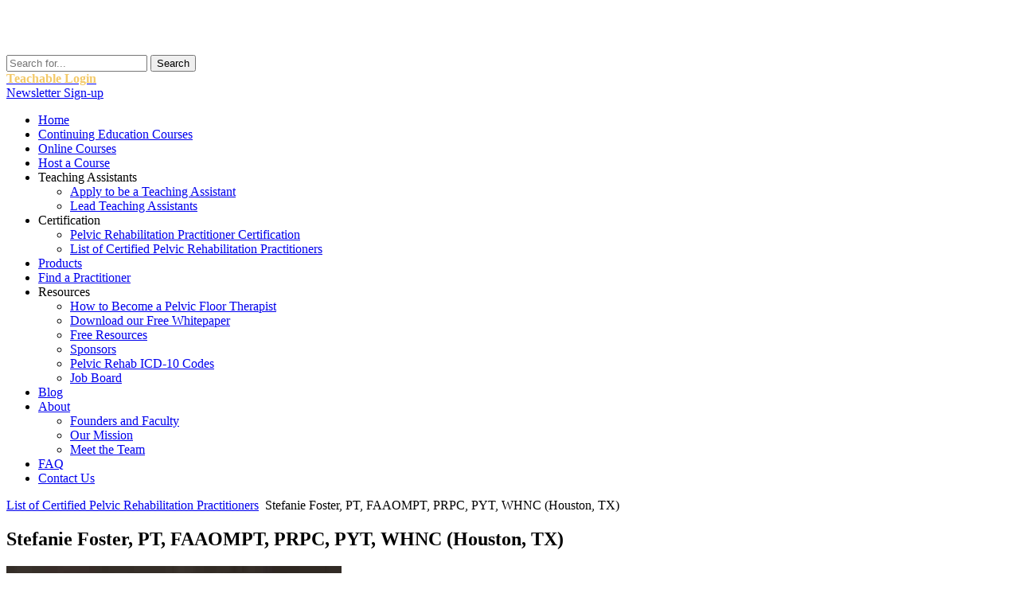

--- FILE ---
content_type: text/html; charset=utf-8
request_url: https://hermanwallace.com/list-of-certified-pelvic-rehabilitation-practitioners/2703-stefanie-foster-pt-faaompt-prpc-pyt-whnc-houston-tx
body_size: 4867
content:

<!DOCTYPE html>
<html dir="ltr" lang="en-gb">
	<head>

<!-- Google Tag Manager -->
<script>(function(w,d,s,l,i){w[l]=w[l]||[];w[l].push({'gtm.start':
new Date().getTime(),event:'gtm.js'});var f=d.getElementsByTagName(s)[0],
j=d.createElement(s),dl=l!='dataLayer'?'&l='+l:'';j.async=true;j.src=
'https://www.googletagmanager.com/gtm.js?id='+i+dl;f.parentNode.insertBefore(j,f);
})(window,document,'script','dataLayer','GTM-KZ3DLVV');</script>
<!-- End Google Tag Manager -->
		<base href="https://hermanwallace.com/list-of-certified-pelvic-rehabilitation-practitioners/2703-stefanie-foster-pt-faaompt-prpc-pyt-whnc-houston-tx" />
	<meta http-equiv="content-type" content="text/html; charset=utf-8" />
	<meta name="keywords" content="physical therapist continuing education, physical therapy continuing education, pelvic floor, pelvic rehabilitation, PT continuing education, PT CEUs, pelvic rehab, pelvic floor dysfunction, pelvic floor rehabilitation" />
	<meta name="rights" content="Copyright © Herman &amp; Wallace Inc. | All rights reserved." />
	<meta name="author" content="Derek Huff" />
	<meta name="description" content="Physical Therapy Continuing Education Courses focused on Pelvic Rehabilitation" />
	<meta name="generator" content="Joomla! - Open Source Content Management" />
	<title>Herman &amp; Wallace Pelvic Rehabilitation Continuing Education - Stefanie Foster, PT, FAAOMPT, PRPC, PYT, WHNC (Houston, TX)</title>
	<link href="/templates/hermanwallacethemev6/favicon.ico" rel="shortcut icon" type="image/vnd.microsoft.icon" />
	
	<link href="/media/plg_system_jcemediabox/css/jcemediabox.min.css?8aff1a0a822f1fd4a34a34e5adf5d86b" rel="stylesheet" type="text/css" />
	<style type="text/css">

	</style>
	<script type="application/json" class="joomla-script-options new">{"csrf.token":"9bdf41aa9efe9b0f5dd97261e2c38dfe","system.paths":{"root":"","base":""}}</script>
	
	<script src="/media/system/js/mootools-core.js?7f89702c05a3fe5ae71af95503d24c21" type="text/javascript"></script>
	<script src="/media/system/js/core.js?7f89702c05a3fe5ae71af95503d24c21" type="text/javascript"></script>
	<script src="/media/system/js/mootools-more.js?7f89702c05a3fe5ae71af95503d24c21" type="text/javascript"></script>
	<script src="/media/jui/js/jquery.min.js?7f89702c05a3fe5ae71af95503d24c21" type="text/javascript"></script>
	<script src="/media/jui/js/jquery-noconflict.js?7f89702c05a3fe5ae71af95503d24c21" type="text/javascript"></script>
	<script src="/media/jui/js/jquery-migrate.min.js?7f89702c05a3fe5ae71af95503d24c21" type="text/javascript"></script>
	<script src="/media/system/js/caption.js?7f89702c05a3fe5ae71af95503d24c21" type="text/javascript"></script>
	<script src="/media/plg_system_jcemediabox/js/jcemediabox.min.js?8aff1a0a822f1fd4a34a34e5adf5d86b" type="text/javascript"></script>
	<script type="text/javascript">

		var j2storeURL = 'https://hermanwallace.com/';
		jQuery(function($) {
			 $('.hasTip').each(function() {
				var title = $(this).attr('title');
				if (title) {
					var parts = title.split('::', 2);
					var mtelement = document.id(this);
					mtelement.store('tip:title', parts[0]);
					mtelement.store('tip:text', parts[1]);
				}
			});
			var JTooltips = new Tips($('.hasTip').get(), {"maxTitleChars": 50,"fixed": false});
		});jQuery(window).on('load',  function() {
				new JCaption('img.caption');
			});jQuery(document).ready(function(){WfMediabox.init({"base":"\/","theme":"squeeze","width":"900","height":"700","lightbox":0,"shadowbox":0,"icons":1,"overlay":1,"overlay_opacity":0.8000000000000000444089209850062616169452667236328125,"overlay_color":"#000000","transition_speed":300,"close":2,"scrolling":"fixed","labels":{"close":"Close","next":"Next","previous":"Previous","cancel":"Cancel","numbers":"{{numbers}}","numbers_count":"{{current}} of {{total}}","download":"Download"},"swipe":true});});
	</script>

		<link rel="stylesheet" href="/templates/system/css/system.css" />
		<link rel="stylesheet" href="/templates/system/css/general.css" />

		<!-- Created by Artisteer v4.2.0.60623 -->
		<meta name="viewport" content="initial-scale = 1.0, maximum-scale = 1.0, user-scalable = no, width = device-width" />

		<!--[if lt IE 9]><script src="https://html5shiv.googlecode.com/svn/trunk/html5.js"></script><![endif]-->
	   	<link rel="stylesheet" href="/templates/hermanwallacethemev6/css/template.css" media="screen" />

	   	<!--[if lte IE 7]><link rel="stylesheet" href="/templates/hermanwallacethemev6/css/template.ie7.css" media="screen" /><![endif]-->
		<link rel="stylesheet" href="/templates/hermanwallacethemev6/css/template.responsive.css" media="all" />
		
		<link rel="preconnect" href="https://fonts.googleapis.com">
		<link rel="preconnect" href="https://fonts.gstatic.com" crossorigin>
		<link href="https://fonts.googleapis.com/css2?family=Catamaran:wght@300;400;600;700&display=swap" rel="stylesheet">
		
		<link rel="shortcut icon" href="/favicon.ico" type="image/x-icon" />

	    <script>if ('undefined' != typeof jQuery) document._artxJQueryBackup = jQuery;</script>
	    <script src="/templates/hermanwallacethemev6/jquery.js"></script>
	    <script>jQuery.noConflict();</script><script src="/templates/hermanwallacethemev6/script.js"></script>
	    <script src="/templates/hermanwallacethemev6/script.responsive.js"></script>
	    <script src="/templates/hermanwallacethemev6/modules.js"></script>
	    <script src="/templates/hermanwallacethemev6/css_browser_selector.js"></script>
	    	    <script>if (document._artxJQueryBackup) jQuery = document._artxJQueryBackup;</script>
		
				<script>
			jQuery(document).ready(function(){
				urlParams = location.search;
				
				if( urlParams.includes('utm_source') ){
					// SET UTM COOKIE
					exdays = 60;
					cname = 'user-utm-data';
					cvalue = location.search;
					var d = new Date();
					d.setTime(d.getTime() + (exdays*24*60*60*1000));
					var expires = "expires="+ d.toUTCString();
					document.cookie = cname + "=" + cvalue + ";" + expires + ";path=/";
				}
			});
		</script>
		<!-- Meta Pixel Code -->
		<script>
		!function(f,b,e,v,n,t,s)
		{if(f.fbq)return;n=f.fbq=function(){n.callMethod?
		n.callMethod.apply(n,arguments):n.queue.push(arguments)};
		if(!f._fbq)f._fbq=n;n.push=n;n.loaded=!0;n.version='2.0';
		n.queue=[];t=b.createElement(e);t.async=!0;
		t.src=v;s=b.getElementsByTagName(e)[0];
		s.parentNode.insertBefore(t,s)}(window, document,'script',
		'https://connect.facebook.net/en_US/fbevents.js');
		fbq('init', '1015657390016506');
		fbq('track', 'PageView');
		</script>
		<noscript><img height="1" width="1" style="display:none"
		src="https://www.facebook.com/tr?id=1015657390016506&ev=PageView&noscript=1"
		/></noscript>
		<!-- End Meta Pixel Code -->	

	</head>
	
	<body page-title="Herman & Wallace Pelvic Rehabilitation Continuing Education - Stefanie Foster, PT, FAAOMPT, PRPC, PYT, WHNC (Houston, TX)" page-layout="">
		<!-- Google Tag Manager (noscript) -->
<noscript><iframe src="https://www.googletagmanager.com/ns.html?id=GTM-KZ3DLVV"
height="0" width="0" style="display:none;visibility:hidden"></iframe></noscript>
<!-- End Google Tag Manager (noscript) -->
		<div id="herm-main">
			<header class="herm-header">	    		<div id="herm-header-inner">
					
		    		<div class="herm-shapes-xx">
						<a href="https://hermanwallace.com/index.php" class="herm-object1071794580x"><img class="header-logo" src="/images/hw-logo-white.png">
						</a>
					</div>

					<div class="herm-positioncontrol herm-positioncontrol-607927550" id="Search">
						<!-- begin nostyle -->
<div class="herm-nostyle">
<!-- begin nostyle content -->
<div class="itp-gs">
	<form action="/component/itpgooglesearch/search" method="get" accept-charset="utf-8">
        <input name="gsquery" type="text" class="inputbox" placeholder="Search for..." value="" />
                <input type="submit" class="btn" value="Search" />
            </form>
</div><!-- end nostyle content -->
</div>
<!-- end nostyle -->
					</div>
					
					<div class="herm-positioncontrol herm-positioncontrol-1534588641" id="Login">
						<!-- begin nostyle -->
<div class="herm-nostyle">
<!-- begin nostyle content -->


<div class="custom"  >
	<div class="teachable-login">
<strong><a href="https://hermanwallace.teachable.com/" target="_blank"><span style="color:#F3C969">Teachable Login</span></a></strong></div>

</div>
<!-- end nostyle content -->
</div>
<!-- end nostyle -->
					</div>
					
					<div class="herm-positioncontrol herm-positioncontrol-277494047" id="phonenumber">
												<div class="news-signup-box"><a href="/newsletter-signup" class="newsletter-button">Newsletter Sign-up</a></div>
					</div>
				</div>
			</header>

				<nav class="herm-nav">
			<div class="herm-nav-inner">
				
								<ul class="herm-hmenu"><li class="item-657"><a href="/">Home</a></li><li class="item-1661"><a href="/continuing-education-courses">Continuing Education Courses</a></li><li class="item-701"><a href="/online-courses">Online Courses</a></li><li class="item-1508"><a href="/host-a-course">Host a Course</a></li><li class="item-4319 deeper parent"><a>Teaching Assistants</a><ul><li class="item-4321"><a href="/apply-to-be-a-teaching-assistant">Apply to be a Teaching Assistant</a></li><li class="item-4318"><a href="/lead-teaching-assistants">Lead Teaching Assistants</a></li></ul></li><li class="item-729 deeper parent"><a>Certification</a><ul><li class="item-1498"><a href="/pelvic-rehabilitation-practitioner-certification">Pelvic Rehabilitation Practitioner Certification</a></li><li class="item-1660 active"><a class=" active" href="/list-of-certified-pelvic-rehabilitation-practitioners">List of Certified Pelvic Rehabilitation Practitioners</a></li></ul></li><li class="item-2522"><a href="/products">Products</a></li><li class="item-1185"><a title="/search" href="https://pelvicrehab.com/?utm_source=hermanwallace.com&amp;utm_medium=referrral&amp;utm_content=findapractitioner">Find a Practitioner</a></li><li class="item-721 deeper parent"><a class="separator">Resources</a><ul><li class="item-3027"><a href="/how-to-become-a-pelvic-floor-therapist">How to Become a Pelvic Floor Therapist</a></li><li class="item-1184"><a href="/download-our-whitepaper-on-female-pelvic-floor-dysfunction">Download our Free Whitepaper</a></li><li class="item-1182"><a href="/free-resources">Free Resources</a></li><li class="item-1183"><a href="/sponsors">Sponsors</a></li><li class="item-2054"><a href="/common-icd-10-codes-for-pelvic-rehab">Pelvic Rehab ICD-10 Codes</a></li><li class="item-1939"><a href="/job-board">Job Board</a></li></ul></li><li class="item-747"><a title="Blog" href="/blog">Blog</a></li><li class="item-771 deeper parent"><a href="#">About</a><ul><li class="item-1178"><a href="/faculty">Founders and Faculty</a></li><li class="item-1179"><a href="/mission">Our Mission</a></li><li class="item-1180"><a href="/meet-the-team">Meet the Team</a></li></ul></li><li class="item-1341"><a href="/frequently-asked-questions">FAQ</a></li><li class="item-780"><a href="/contact-us">Contact Us</a></li></ul>			</div>
		</nav>
		
		<div class="herm-sheet clearfix">
						<div class="herm-content-breadcrumbs">				
<div class="breadcrumbs">
<a href="/list-of-certified-pelvic-rehabilitation-practitioners" class="pathway">List of Certified Pelvic Rehabilitation Practitioners</a> <img src="/media/system/images/arrow.png" alt="" /> <span>Stefanie Foster, PT, FAAOMPT, PRPC, PYT, WHNC (Houston, TX)</span></div>
							</div>
													<div class="herm-layout-wrapper">
					<div class="herm-content-layout">
						<div class="herm-content-layout-row">
							<!-- FDG: Left sidebar (start) -->
														<!-- FDG: Left sidebar (end) -->
							<div class="herm-layout-cell herm-content">
								<article class="herm-post herm-messages"><div class="herm-postcontent clearfix">
<div id="system-message-container">
</div></div></article><div class='----------templates_hermanwallacev6_index-php_1 ----------'> </div><div class="item-pagedisplay-category-list"><article class="herm-post"><h2 class="herm-postheader">Stefanie Foster, PT, FAAOMPT, PRPC, PYT, WHNC (Houston, TX)</h2><div class="herm-postcontent clearfix"><div class="herm-article"><div class="prpc-listing">
<p><img src="/images/photos/Stefanie_Foster.jpg" alt="Stefanie Foster, PT, FAAOMPT, PRPC, PYT, WHNC" />Stefanie Foster is a physical therapist, specializing in pelvic health and related orthopedic conditions. She enjoys treating all aspects of pelvic health in women, men, and adolescents, but her primary area of interest, research and teaching is sexual health and function as well as the relationship between pelvic floor disorders and orthopedic conditions (and movement system impairments) of the hip. Stefanie is passionate about teaching clients long-term solutions for self-care through a model which can be carried over as a lifestyle. Her philosophy is that if we are doing something we enjoy, we are more likely to integrate it into everyday life. She believes yoga provides a great vehicle for enjoyable long-term self-care. Her clinical practice is infused training in yoga, pelvic rehab, women’s functional nutrition, orthopedic manual physical therapy, and movement system impairment syndromes.</p>
<p>&nbsp;</p>
<p><strong>Practice Information:</strong><br /><a href="http://www.asanaintelligence.com">www.asanaintelligence.com</a></p>
</div> </div></div></article></div><div class='----------templates_hermanwallacev6_index-php_2 ----------'> </div>							</div>
													</div>
					</div>
				</div>
								</div>

		<footer class="herm-footer">
			<div class="herm-footer-inner">
				<div class="herm-content-layout layout-item-0">
					<div class="herm-content-layout-row">
						<div class="herm-layout-cell layout-item-1" style="width: 67%">
														<!-- begin nostyle -->
<div class="herm-nostyle clear">
<!-- begin nostyle content -->


<div class="custom clear"  >
	<p>Herman &amp; Wallace | Pelvic Rehabilitation Institute<br /><strong><a href="/terms-and-conditions-of-attendance">Terms &amp; Conditions</a></strong> that apply to all Continuing Education Courses</p>
<a href="https://www.instagram.com/hermanwallacepelvicrehab/"><img src="/images/IG_Icon_-_Correct.jpg" alt="" width="30" height="30" /></a> <a href="https://www.facebook.com/HermanWallacePelvicRehab"><img src="/images/FB.jpg" alt="" width="30" height="30" /></a><a href="http://linkedin.com/company/herman-&amp;-wallace-inc-/"><img src="/images/IN.jpg" alt="" width="30" height="30" /></a><a href="https://www.youtube.com/channel/UCAOKBMFh9UIe6n3_1STNDdA"><img src="/images/YouTube.png" alt="" width="30" height="30" /></a> </a> 








</div>
<!-- end nostyle content -->
</div>
<!-- end nostyle -->
													</div>
						<div class="herm-layout-cell layout-item-1" style="width: 33%">
														<!-- begin nostyle -->
<div class="herm-nostyle clear">
<!-- begin nostyle content -->


<div class="custom clear"  >
	<p>©2025 Herman &amp; Wallace | All Rights Reserved<br /> <a href="/privacy-and-cookie-policy"><strong>Privacy and Cookie Policy</strong></a></p></div>
<!-- end nostyle content -->
</div>
<!-- end nostyle -->
													</div>
					</div>
				</div>
			</div>
		</footer>
		</div>

		</body>
</html>
